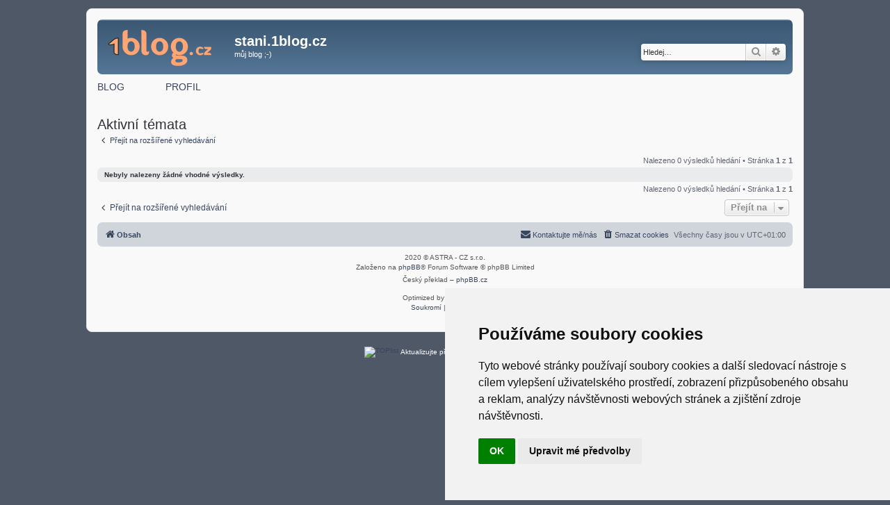

--- FILE ---
content_type: text/html; charset=UTF-8
request_url: https://stani.1blog.cz/search.php?search_id=active_topics&sid=d2e70b2b424a8ff119457a796a76bcd8
body_size: 4624
content:
<!DOCTYPE html>
<html dir="ltr" lang="cs-cz">
<head>
<meta charset="utf-8" />
<meta http-equiv="X-UA-Compatible" content="IE=edge">
<meta name="viewport" content="width=device-width, initial-scale=1" />

<title>stani.1blog.cz - Aktivní témata</title>

	<link rel="alternate" type="application/atom+xml" title="Atom - stani.1blog.cz" href="/feed?sid=ee80ca5908d4983bb9e758493557b30a">			<link rel="alternate" type="application/atom+xml" title="Atom - nová témata" href="/feed/topics?sid=ee80ca5908d4983bb9e758493557b30a">				

<!--
	phpBB style name: prosilver
	Based on style:   prosilver (this is the default phpBB3 style)
	Original author:  Tom Beddard ( http://www.subBlue.com/ )
	Modified by:
-->

<link href="https://stani.1blog.cz/assets/css/font-awesome.min.css?assets_version=36" rel="stylesheet">
<link href="https://stani.1blog.cz/styles/prosilver-modra/theme/stylesheet.css?assets_version=36" rel="stylesheet">
<link href="https://stani.1blog.cz/styles/prosilver-modra/theme/cs/stylesheet.css?assets_version=36" rel="stylesheet">




<!--[if lte IE 9]>
	<link href="https://stani.1blog.cz/styles/prosilver-modra/theme/tweaks.css?assets_version=36" rel="stylesheet">
<![endif]-->




<link href="./ext/ms/blog/styles/all/theme/blog.css?assets_version=36" rel="stylesheet" media="screen" />
<link href="./ext/ms/blog/styles/all/theme/blog_subdomena.css?assets_version=36" rel="stylesheet" media="screen" />


<script data-ad-client="ca-pub-0075022063840279" async src="https://pagead2.googlesyndication.com/pagead/js/adsbygoogle.js"></script>

</head>
<body id="phpbb" class="nojs notouch section-search ltr ">


<div id="wrap" class="wrap">
	<a id="top" class="top-anchor" accesskey="t"></a>
	<div id="page-header">
		<div class="headerbar" role="banner">
					<div class="inner">

			<div id="site-description" class="site-description">
		<a id="logo" class="logo" href="https://stani.1blog.cz/?sid=ee80ca5908d4983bb9e758493557b30a" title="Obsah">
					<span class="site_logo"></span>
				</a>
				<h1>stani.1blog.cz</h1>
				<p>můj blog ;-)</p>
				<p class="skiplink"><a href="#start_here">Přejít na obsah</a></p>
			</div>

									<div id="search-box" class="search-box search-header" role="search">
				<form action="./search.php?sid=ee80ca5908d4983bb9e758493557b30a" method="get" id="search">
				<fieldset>
					<input name="keywords" id="keywords" type="search" maxlength="128" title="Hledat klíčová slova" class="inputbox search tiny" size="20" value="" placeholder="Hledej…" />
					<button class="button button-search" type="submit" title="Hledat">
						<i class="icon fa-search fa-fw" aria-hidden="true"></i><span class="sr-only">Hledat</span>
					</button>
					<a href="./search.php?sid=ee80ca5908d4983bb9e758493557b30a" class="button button-search-end" title="Pokročilé hledání">
						<i class="icon fa-cog fa-fw" aria-hidden="true"></i><span class="sr-only">Pokročilé hledání</span>
					</a>
					<input type="hidden" name="sid" value="ee80ca5908d4983bb9e758493557b30a" />

				</fieldset>
				</form>
			</div>
						
			</div>
					</div>
		<div id="menu" class="menu">
    <a href="/">BLOG</a>
        <a href="/profil/">PROFIL</a>
                    </div>

		<div class="navbar" role="navigation">
	<div class="inner">

	<ul id="nav-main" class="nav-main linklist" role="menubar">

		<li id="quick-links" class="quick-links dropdown-container responsive-menu" data-skip-responsive="true">
			<a href="#" class="dropdown-trigger">
				<i class="icon fa-bars fa-fw" aria-hidden="true"></i><span>Rychlé odkazy</span>
			</a>
			<div class="dropdown">
				<div class="pointer"><div class="pointer-inner"></div></div>
				<ul class="dropdown-contents" role="menu">
					
											<li class="separator"></li>
																									<li>
								<a href="./search.php?search_id=unanswered&amp;sid=ee80ca5908d4983bb9e758493557b30a" role="menuitem">
									<i class="icon fa-file-o fa-fw icon-gray" aria-hidden="true"></i><span>Témata bez odpovědí</span>
								</a>
							</li>
							<li>
								<a href="./search.php?search_id=active_topics&amp;sid=ee80ca5908d4983bb9e758493557b30a" role="menuitem">
									<i class="icon fa-file-o fa-fw icon-blue" aria-hidden="true"></i><span>Aktivní témata</span>
								</a>
							</li>
							<li class="separator"></li>
							<li>
								<a href="./search.php?sid=ee80ca5908d4983bb9e758493557b30a" role="menuitem">
									<i class="icon fa-search fa-fw" aria-hidden="true"></i><span>Hledat</span>
								</a>
							</li>
					
										<li class="separator"></li>

									</ul>
			</div>
		</li>

				<li data-skip-responsive="true">
			<a href="/help/faq?sid=ee80ca5908d4983bb9e758493557b30a" rel="help" title="Často kladené otázky" role="menuitem">
				<i class="icon fa-question-circle fa-fw" aria-hidden="true"></i><span>FAQ</span>
			</a>
		</li>
						
			<li class="rightside"  data-skip-responsive="true">
			<a href="https://stani.1blog.cz/ucp.php?mode=login&amp;redirect=search.php%3Fsearch_id%3Dactive_topics&amp;sid=ee80ca5908d4983bb9e758493557b30a" title="Přihlásit se" accesskey="x" role="menuitem">
				<i class="icon fa-power-off fa-fw" aria-hidden="true"></i><span>Přihlásit se</span>
			</a>
		</li>
					<li class="rightside" data-skip-responsive="true">
				<a href="https://stani.1blog.cz/ucp.php?mode=register&amp;sid=ee80ca5908d4983bb9e758493557b30a" role="menuitem">
					<i class="icon fa-pencil-square-o  fa-fw" aria-hidden="true"></i><span>Registrovat</span>
				</a>
			</li>
						</ul>

	<ul id="nav-breadcrumbs" class="nav-breadcrumbs linklist navlinks" role="menubar">
				
		
		<li class="breadcrumbs" itemscope itemtype="https://schema.org/BreadcrumbList">

			
							<span class="crumb" itemtype="https://schema.org/ListItem" itemprop="itemListElement" itemscope><a itemprop="item" href="https://stani.1blog.cz/?sid=ee80ca5908d4983bb9e758493557b30a" accesskey="h" data-navbar-reference="index"><i class="icon fa-home fa-fw"></i><span itemprop="name">Obsah</span></a><meta itemprop="position" content="1" /></span>

											
								<span class="crumb" itemtype="https://schema.org/ListItem" itemprop="itemListElement" itemscope><a itemprop="item" href="./search.php?sid=ee80ca5908d4983bb9e758493557b30a"><span itemprop="name">Hledat</span></a><meta itemprop="position" content="2" /></span>
															
								<span class="crumb" itemtype="https://schema.org/ListItem" itemprop="itemListElement" itemscope><a itemprop="item" href="./search.php?search_id=active_topics&amp;sid=ee80ca5908d4983bb9e758493557b30a"><span itemprop="name">Aktivní témata</span></a><meta itemprop="position" content="3" /></span>
							
					</li>

		
					<li class="rightside responsive-search">
				<a href="./search.php?sid=ee80ca5908d4983bb9e758493557b30a" title="Zobrazit možnosti rozšířeného hledání" role="menuitem">
					<i class="icon fa-search fa-fw" aria-hidden="true"></i><span class="sr-only">Hledat</span>
				</a>
			</li>
			</ul>

	</div>
</div>
	</div>

	
	<a id="start_here" class="anchor"></a>
	<div id="page-body" class="page-body" role="main">
		
		

<h2 class="searchresults-title">Aktivní témata</h2>

	<p class="advanced-search-link">
		<a class="arrow-left" href="./search.php?sid=ee80ca5908d4983bb9e758493557b30a" title="Pokročilé hledání">
			<i class="icon fa-angle-left fa-fw icon-black" aria-hidden="true"></i><span>Přejít na rozšířené vyhledávání</span>
		</a>
	</p>


	<div class="action-bar bar-top">

	
		
		<div class="pagination">
						Nalezeno 0 výsledků hledání
							 &bull; Stránka <strong>1</strong> z <strong>1</strong>
					</div>
	</div>


			<div class="panel">
			<div class="inner">
			<strong>Nebyly nalezeny žádné vhodné výsledky.</strong>
			</div>
		</div>
	

<div class="action-bar bottom">
	
	<div class="pagination">
		Nalezeno 0 výsledků hledání
					 &bull; Stránka <strong>1</strong> z <strong>1</strong>
			</div>
</div>


<div class="action-bar actions-jump">
		<p class="jumpbox-return">
		<a class="left-box arrow-left" href="./search.php?sid=ee80ca5908d4983bb9e758493557b30a" title="Pokročilé hledání" accesskey="r">
			<i class="icon fa-angle-left fa-fw icon-black" aria-hidden="true"></i><span>Přejít na rozšířené vyhledávání</span>
		</a>
	</p>
	
		<div class="jumpbox dropdown-container dropdown-container-right dropdown-up dropdown-left dropdown-button-control" id="jumpbox">
			<span title="Přejít na" class="button button-secondary dropdown-trigger dropdown-select">
				<span>Přejít na</span>
				<span class="caret"><i class="icon fa-sort-down fa-fw" aria-hidden="true"></i></span>
			</span>
		<div class="dropdown">
			<div class="pointer"><div class="pointer-inner"></div></div>
			<ul class="dropdown-contents">
																				<li><a href="https://stani.1blog.cz/viewforum.php?f=1&amp;sid=ee80ca5908d4983bb9e758493557b30a" class="jumpbox-cat-link"> <span> BLOG</span></a></li>
																<li><a href="https://stani.1blog.cz/viewforum.php?f=2&amp;sid=ee80ca5908d4983bb9e758493557b30a" class="jumpbox-sub-link"><span class="spacer"></span> <span>&#8627; &nbsp; SYSTEM</span></a></li>
																<li><a href="https://stani.1blog.cz/viewforum.php?f=32&amp;sid=ee80ca5908d4983bb9e758493557b30a" class="jumpbox-sub-link"><span class="spacer"></span> <span>&#8627; &nbsp; Tiny Windows</span></a></li>
																<li><a href="https://stani.1blog.cz/viewforum.php?f=28&amp;sid=ee80ca5908d4983bb9e758493557b30a" class="jumpbox-sub-link"><span class="spacer"></span> <span>&#8627; &nbsp; BLUDIT Flat-File CMS</span></a></li>
																<li><a href="https://stani.1blog.cz/viewforum.php?f=6&amp;sid=ee80ca5908d4983bb9e758493557b30a" class="jumpbox-sub-link"><span class="spacer"></span> <span>&#8627; &nbsp; mini PC</span></a></li>
																<li><a href="https://stani.1blog.cz/viewforum.php?f=12&amp;sid=ee80ca5908d4983bb9e758493557b30a" class="jumpbox-sub-link"><span class="spacer"></span> <span>&#8627; &nbsp; Funkční oblečení</span></a></li>
																<li><a href="https://stani.1blog.cz/viewforum.php?f=29&amp;sid=ee80ca5908d4983bb9e758493557b30a" class="jumpbox-sub-link"><span class="spacer"></span> <span>&#8627; &nbsp; ZDRAVÍ</span></a></li>
																<li><a href="https://stani.1blog.cz/viewforum.php?f=4&amp;sid=ee80ca5908d4983bb9e758493557b30a" class="jumpbox-sub-link"><span class="spacer"></span> <span>&#8627; &nbsp; Elektronika</span></a></li>
																<li><a href="https://stani.1blog.cz/viewforum.php?f=25&amp;sid=ee80ca5908d4983bb9e758493557b30a" class="jumpbox-sub-link"><span class="spacer"></span> <span>&#8627; &nbsp; Příroda</span></a></li>
																<li><a href="https://stani.1blog.cz/viewforum.php?f=5&amp;sid=ee80ca5908d4983bb9e758493557b30a" class="jumpbox-sub-link"><span class="spacer"></span> <span>&#8627; &nbsp; Linux</span></a></li>
																<li><a href="https://stani.1blog.cz/viewforum.php?f=26&amp;sid=ee80ca5908d4983bb9e758493557b30a" class="jumpbox-sub-link"><span class="spacer"></span> <span>&#8627; &nbsp; Chorvatsko</span></a></li>
																<li><a href="https://stani.1blog.cz/viewforum.php?f=30&amp;sid=ee80ca5908d4983bb9e758493557b30a" class="jumpbox-sub-link"><span class="spacer"></span> <span>&#8627; &nbsp; Různé</span></a></li>
																<li><a href="https://stani.1blog.cz/viewforum.php?f=3&amp;sid=ee80ca5908d4983bb9e758493557b30a" class="jumpbox-cat-link"> <span> DISKUZNÍ FÓRUM</span></a></li>
																<li><a href="https://stani.1blog.cz/viewforum.php?f=31&amp;sid=ee80ca5908d4983bb9e758493557b30a" class="jumpbox-sub-link"><span class="spacer"></span> <span>&#8627; &nbsp; Technická</span></a></li>
																<li><a href="https://stani.1blog.cz/viewforum.php?f=33&amp;sid=ee80ca5908d4983bb9e758493557b30a" class="jumpbox-sub-link"><span class="spacer"></span> <span>&#8627; &nbsp; Reklama</span></a></li>
											</ul>
		</div>
	</div>

	</div>

			</div>



<div id="page-footer" class="page-footer" role="contentinfo">
	<div class="navbar" role="navigation">
	<div class="inner">

	<ul id="nav-footer" class="nav-footer linklist" role="menubar">
		<li class="breadcrumbs">
									<span class="crumb"><a href="https://stani.1blog.cz/?sid=ee80ca5908d4983bb9e758493557b30a" data-navbar-reference="index"><i class="icon fa-home fa-fw" aria-hidden="true"></i><span>Obsah</span></a></span>					</li>
		
				<li class="rightside">Všechny časy jsou v <span title="Evropa/Praha">UTC+01:00</span></li>
							<li class="rightside">
				<a href="https://stani.1blog.cz/ucp.php?mode=delete_cookies&amp;sid=ee80ca5908d4983bb9e758493557b30a" data-ajax="true" data-refresh="true" role="menuitem">
					<i class="icon fa-trash fa-fw" aria-hidden="true"></i><span>Smazat cookies</span>
				</a>
			</li>
																<li class="rightside" data-last-responsive="true">
				<a href="https://stani.1blog.cz/memberlist.php?mode=contactadmin&amp;sid=ee80ca5908d4983bb9e758493557b30a" role="menuitem">
					<i class="icon fa-envelope fa-fw" aria-hidden="true"></i><span>Kontaktujte mě/nás</span>
				</a>
			</li>
			</ul>

	</div>
</div>

	<div class="copyright">
		<div>2020 © ASTRA - CZ s.r.o.</div>		<p class="footer-row">
			<span class="footer-copyright">Založeno na <a href="https://www.phpbb.com/">phpBB</a>&reg; Forum Software &copy; phpBB Limited</span>
		</p>
				<p class="footer-row">
			<span class="footer-copyright">Český překlad – <a href="https://www.phpbb.cz/">phpBB.cz</a></span>
		</p>
				<br />	Optimized by: <a href="http://www.phpBB-SEO.ir/" target="_blank">phpBB SEO</a>
		<p class="footer-row" role="menu">
			<a class="footer-link" href="https://stani.1blog.cz/ucp.php?mode=privacy&amp;sid=ee80ca5908d4983bb9e758493557b30a" title="Soukromí" role="menuitem">
				<span class="footer-link-text">Soukromí</span>
			</a>
			|
			<a class="footer-link" href="https://stani.1blog.cz/ucp.php?mode=terms&amp;sid=ee80ca5908d4983bb9e758493557b30a" title="Podmínky" role="menuitem">
				<span class="footer-link-text">Podmínky</span>
			</a>
		</p>
					</div>

	<div id="darkenwrapper" class="darkenwrapper" data-ajax-error-title="Chyba AJAXu" data-ajax-error-text="Během zpracování vašeho požadavku došlo k chybě." data-ajax-error-text-abort="Uživatel přerušil požadavek." data-ajax-error-text-timeout="Vypršel časový limit pro váš požadavek. Zopakujte, prosím, vaši akci." data-ajax-error-text-parsererror="Během odesílání požadavku došlo k neznámé chybě a server vrátil neplatnou odpověď.">
		<div id="darken" class="darken">&nbsp;</div>
	</div>

	<div id="phpbb_alert" class="phpbb_alert" data-l-err="Chyba" data-l-timeout-processing-req="Vypršel časový limit žádosti.">
		<a href="#" class="alert_close">
			<i class="icon fa-times-circle fa-fw" aria-hidden="true"></i>
		</a>
		<h3 class="alert_title">&nbsp;</h3><p class="alert_text"></p>
	</div>
	<div id="phpbb_confirm" class="phpbb_alert">
		<a href="#" class="alert_close">
			<i class="icon fa-times-circle fa-fw" aria-hidden="true"></i>
		</a>
		<div class="alert_text"></div>
	</div>
</div>

</div>

<div>
	<a id="bottom" class="anchor" accesskey="z"></a>
	<img src="/cron/cron.task.core.tidy_sessions?sid=ee80ca5908d4983bb9e758493557b30a" width="1" height="1" alt="cron" />	<img src="/cron/cron.task.core.queue" width="1" height="1" alt="cron" />
</div>

<script src="https://stani.1blog.cz/assets/javascript/jquery-3.5.1.min.js?assets_version=36"></script>
<script src="https://stani.1blog.cz/assets/javascript/core.js?assets_version=36"></script>


<!--
/**
*
* @package Ultimate phpBB SEO Friendly URL
* @version $$
* @copyright (c) 2017 www.phpBB-SEO.ir
* @license http://opensource.org/licenses/gpl-2.0.php GNU General Public License v2
*
*/
-->
<script type="text/javascript">
// <![CDATA[
var phpbb_seo = {
	delim_start:'-',
	static_pagination:'page',
	ext_pagination:'.html',
	external:'1',
	external_sub:'',
	ext_classes:'',
	hashfix:'1',
	phpEx:'php'
};
// ]]>
</script>

<script src="./styles/prosilver/template/forum_fn.js?assets_version=36"></script>
<script src="./styles/prosilver/template/ajax.js?assets_version=36"></script>
<script src="./ext/ms/blog/styles/all/template/moje.js?assets_version=36"></script>
<script src="./ext/phpbbseo/usu/styles/all/template/phpbb_seo.js?assets_version=36"></script>


<div id="html_kod"><a href="https://www.toplist.cz/stat/1800424/"><script language="JavaScript" type="text/javascript" charset="utf-8">
<!--
document.write('<img src="https://toplist.cz/count.asp?id=1800424&logo=mc&http='+
encodeURIComponent(document.referrer)+'&t='+encodeURIComponent(document.title)+'&l='+encodeURIComponent(document.URL)+
'&wi='+encodeURIComponent(window.screen.width)+'&he='+encodeURIComponent(window.screen.height)+'&cd='+
encodeURIComponent(window.screen.colorDepth)+'" width="88" height="60" border=0 alt="TOPlist" />');
//--></script><noscript><img src="https://toplist.cz/count.asp?id=1800424&logo=mc&njs=1" border="0"
alt="TOPlist" width="88" height="60" /></noscript></a>

<script async src="https://js.web4ukrajina.cz/3/"></script>




<!-- Cookie Consent by FreePrivacyPolicy.com https://www.FreePrivacyPolicy.com -->
<script type="text/javascript" src="//www.freeprivacypolicy.com/public/cookie-consent/4.1.0/cookie-consent.js" charset="UTF-8"></script>
<script type="text/javascript" charset="UTF-8">
document.addEventListener('DOMContentLoaded', function () {
cookieconsent.run({"notice_banner_type":"simple","consent_type":"implied","palette":"light","language":"cs","page_load_consent_levels":["strictly-necessary","functionality","tracking","targeting"],"notice_banner_reject_button_hide":false,"preferences_center_close_button_hide":false,"page_refresh_confirmation_buttons":false,"website_name":"stani.1blog.cz","website_privacy_policy_url":"https://stani.1blog.cz/technicka-f31/zasady-pouzivani-cookies-t54.html"});
});
</script>

<noscript>Cookie Consent by <a href="https://www.freeprivacypolicy.com/">Free Privacy Policy Generator</a></noscript>
<!-- End Cookie Consent by FreePrivacyPolicy.com https://www.FreePrivacyPolicy.com -->





<!-- Below is the link that users can use to open Preferences Center to change their preferences. Do not modify the ID parameter. Place it where appropriate, style it as needed. -->

<a href="#" id="open_preferences_center"><span style="color: white;">Aktualizujte předvolby souborů cookies</span></a></div>

</body>
</html>


--- FILE ---
content_type: text/html; charset=utf-8
request_url: https://www.google.com/recaptcha/api2/aframe
body_size: 264
content:
<!DOCTYPE HTML><html><head><meta http-equiv="content-type" content="text/html; charset=UTF-8"></head><body><script nonce="ILIYifAke1li-J_b9yp_Zg">/** Anti-fraud and anti-abuse applications only. See google.com/recaptcha */ try{var clients={'sodar':'https://pagead2.googlesyndication.com/pagead/sodar?'};window.addEventListener("message",function(a){try{if(a.source===window.parent){var b=JSON.parse(a.data);var c=clients[b['id']];if(c){var d=document.createElement('img');d.src=c+b['params']+'&rc='+(localStorage.getItem("rc::a")?sessionStorage.getItem("rc::b"):"");window.document.body.appendChild(d);sessionStorage.setItem("rc::e",parseInt(sessionStorage.getItem("rc::e")||0)+1);localStorage.setItem("rc::h",'1769110008228');}}}catch(b){}});window.parent.postMessage("_grecaptcha_ready", "*");}catch(b){}</script></body></html>

--- FILE ---
content_type: text/css
request_url: https://stani.1blog.cz/ext/ms/blog/styles/all/theme/blog.css?assets_version=36
body_size: 1443
content:
.wrap       { max-width: 1000px; background-color: #f9f9f9; }
.site_logo  { background-image: url("./images/logo.png"); margin-right: 20px; }
.postbody .content      { font-size: 1.4em; }
.postbody .content dd   { font-size: 0.65em; }
.postbody p.author  { margin-bottom: 1.8em; }
.content img.postimage, .content iframe { margin: 15px 0; }
.inline-attachment dd   { display: none; }
.d-none     { display: none; }
.menu + div.navbar, .menu + div + div.navbar, #paticka + #page-footer .breadcrumbs  { display: none; }
#paticka    { height: 15px;}
#html_kod   { margin-top: 10px; text-align: center; }
.attach-image img   { border: 0 }

.bbcode { max-width: 700px; overflow: hidden; margin: 10px 0; }
.bbcode div:last-of-type { display: none; font-size: 14px; }
.bbcode2 { margin-top: 15px; }
/*.bbcode iframe      { max-width: 100%; }*/
.video-responsive   { overflow:hidden; padding-bottom:56.25%; position:relative; height:0; }
.video-responsive iframe    { left:0; top:0; height:100%; width:100%; position:absolute; margin: 0; }


.rekl img   { width: 100%; }
.rekl1      { text-align: center; margin-bottom: 30px; }
.rekl2      { text-align: center; margin: 20px 0; }

.float-left + div, .float-left + img    { float: left; padding-right: 15px; }
.forabg             { margin-bottom: 20px; }

#menu       { font-size: 14px; margin: 10px 0 35px 0; }
#menu > a   { text-decoration: none; margin-right: 55px; }
#menu > a:last-of-type   { margin-right: 0; }
#menu div   { float: right; font-size: 0.8em; }
#menu div i { margin-left: 10px; }
#menu a.active          { font-weight: bold; }
#menu a.active:hover    { text-decoration: none; color: #38465e; }

#blog       { width: 100%; overflow: hidden; }
#blog-menu  { float: left; width: 20%; min-height: 200px; }
#blog-obsah { float: right; width: 80%; }
#blog-obsah > div   { padding: 0 5px 30px 20px; }

#blog-menu li.header dt     { font-size: 1.1em; }
#blog-menu ul.topiclist dt .list-inner  { margin-right: 0; }
#blog-menu dl.row-item dt .list-inner   { padding-left: 10px; }
#blog-menu .topic_read                  { background-image: none; }
#blog-menu dl.row-item dt, #blog-menu dl.row-item dd    { min-height: 0; }
#blog-menu .archiv-mesice               { padding-left: 10px; }
#blog-menu li.header dl.row-item dt .list-inner     { padding-right: 5px; }
#blog-menu .list-inner span             { float: right; font-size: 18px; }
#blog-menu .list-inner em               { float: right; font-weight: bold; font-size: 14px; }
#blog-menu .list-inner span a:hover     { text-decoration: none; }
#blog-menu .bb div:first-child          { float: left; }
#blog-menu .bb div:last-child           { text-align: right; padding: 4px; }

#blog-obsah h2      { margin-top: 0; margin-bottom: 15px; }
#blog-obsah .post   { background-image: none; }
#blog-obsah .clanek { background-color: #f9f9f9; padding: 5px 0 40px 0; }
#blog-obsah .clanek .back2top .top  { margin-right: 0; }
#blog-obsah .postprofile, #blog-obsah .clanek .author, #blog-obsah .clanek .post-buttons, #blog-obsah .clanek h3, #blog-obsah .bar-top, #blog-obsah .actions-jump, #blog-obsah #qr_postform dl { display: none; }
#blog-obsah .post .postbody         { width: 100%; }
#blog-obsah .clanek .content        { font-size: 1.5em; line-height: 1.7em; }

#blog-rubrika h2, #blog-archiv h2 { padding-bottom: 10px; }
#blog-rubrika > div, #blog-archiv > div { padding-bottom: 5px; }
#blog-rubrika a, #blog-archiv a     { font-size: 1.3em; }

#blog-clanek .action-bar    { margin-top: 15px; }

#blog-profil div    { font-size: 1.3em; line-height: 1.5; padding-top: 8px; }
#blog-profil .attach-image + dd   { display: none; }


#blog-mujblog       { min-height: 200px; }
#blog-mujblog h2, #blog-seznam h2  { margin: 0 0 10px 0; }
#mujblog-udaje      { float: left; width: 40%; font-size: 1.05em; }
#mujblog-blogy      { float: right; width: 60%; }
#blog-mujblog p     { font-size: 1.3em; }
#blog-mujblog em    { color: red; padding-left: 1px; }

#mujblog-udaje input.inputbox       { width: 95%; }
#mujblog-udaje fieldset.fields1 dt  { width: 12em; }
#mujblog-udaje fieldset.fields1 dd  { margin-left: 12em; }
#mujblog-udaje .submit-buttons div  { font-style: italic; padding-bottom: 10px; }

#mujblog-blogy > div    { margin-left: 20px; }
#mujblog-blogy .ok      { color: green; }
#mujblog-blogy .nelze   { color: red; }
#mujblog-blogy thead tr { text-align: left; }
#mujblog-blogy tbody tr td:last-of-type { text-align: right; }
#mujblog-blogy .fa-trash{ padding-left: 7px; }

#blog-seznam p          { font-size: 1.3em; }
#blog-seznam form       { margin-bottom: 10px; }
#blog-seznam input[type=text]   { width: 150px; line-height: 1.35em; }
#box-seznam             { font-size: 1.4em; margin: 15px 0 20px 0; }
#box-seznam .radek      { overflow: hidden; padding-bottom: 10px; }
#box-seznam .row div    { float: left; width: 50%; }
#box-seznam .row1       { float: left; width: 50%; }
#box-seznam .row2       { float: right; width: 50%; }
#box-seznam .fa-check   { color: green; }
#box-seznam .fa-close   { color: red; }
#box-seznam .reg-blog   { cursor: pointer; }

#kontakt-info           { font-size: 12px; }
#kontakt-info span      { color: red; }
#kontakt-info a         { color: red; font-weight: bold; font-style: italic; }

@media (max-width: 1000px) {
    #box-seznam .row1   { padding-bottom: 10px; }
    #box-seznam .row1, #box-seznam .row2    { float: none; width: 100%; }
}


@media (max-width: 700px) {
    #blog .inner    { padding-left: 5px; }
    #mujblog-udaje fieldset.fields1 dd  { margin-left: 0; }
    #mujblog-udaje fieldset.fields1 dt  { width: auto; float: none; }
}

@media only screen and (max-width: 1220px), only screen and (max-device-width: 1220px) {
    .wrap { margin: auto; }
}

@media only screen and (max-width: 1080px), only screen and (max-device-width: 1080px) {
    .wrap { margin: 0 12px; }
}

@media (max-width: 700px) {
    .wrap { margin: 0; }
}

@media (max-width: 900px) {
    #mujblog-udaje, #mujblog-blogy  { float: none; width: 100%; }
    #mujblog-blogy > div            { margin-left: 0; margin-top: 15px; }
    #blog-mujblog                   { padding: 0 5px;}
}

--- FILE ---
content_type: text/css
request_url: https://stani.1blog.cz/ext/ms/blog/styles/all/theme/blog_subdomena.css?assets_version=36
body_size: -114
content:
@media (max-width: 700px) {
    #menu > a       { display: block; line-height: 2; }
}

--- FILE ---
content_type: text/css
request_url: https://stani.1blog.cz/styles/prosilver-modra/theme/colours.css?v=3.3
body_size: 4739
content:
/*
--------------------------------------------------------------
Colours and backgrounds for common.css
-------------------------------------------------------------- */

html, body {
	color: #5f6472;
	background-color: #4F5867;
}

h1 {
	color: #FFFFFF;
}

h2 {
	color: #2f3137;
}

h3 {
	border-bottom-color: #CCCCCC;
	color: #3e4a68;
}

hr {
	border-color: #FFFFFF;
	border-top-color: #CCCCCC;
}

/*
--------------------------------------------------------------
Colours and backgrounds for links.css
-------------------------------------------------------------- */

a { color: #38465e; }
a:hover { color: #a62b40; }

/* Links on gradient backgrounds */
.forumbg .header a, .forabg .header a, th a {
	color: #FFFFFF;
}

.forumbg .header a:hover, .forabg .header a:hover, th a:hover {
	color: #c0ccdf;
}

/* Notification mark read link */
.dropdown-extended a.mark_read {
	background-color: #FFFFFF;
}

/* Post body links */
.postlink {
	border-bottom-color: #054cc4;
	color: #054cc4;
}

.postlink:visited {
	border-bottom-color: #486aa2;
	color: #486aa2;
}

.postlink:hover {
	background-color: #d7dce6;
	color: #2f3b4f;
}

.signature a, .signature a:hover {
	background-color: transparent;
}

/* Back to top of page */
.top i {
	color: #999999;
}

/* Arrow links  */
.arrow-left:hover, .arrow-right:hover {
	color: #054cc4;
}

/* Round cornered boxes and backgrounds
---------------------------------------- */
.wrap {
	background-color: #FFF;
	border-color: #e3e4e6;
}

.headerbar {
	color: #FFFFFF;
}

.headerbar, .forumbg {
	background-color: #5a7c9e;
	background-image: -webkit-linear-gradient(top, #98b1ca 0%, #3b5772 2px, #5a7c9e 92px, #5a7c9e 100%);
	background-image: linear-gradient(to bottom, #98b1ca 0%,#3b5772 2px,#5a7c9e 92px,#5a7c9e 100%);
	background-repeat: repeat-x;
}

.forabg {
	background-color: #3b5772;
	background-image: -webkit-linear-gradient(top, #98b1ca 0%, #5a7c9e 2px, #3b5772 92px, #3b5772 100%);
	background-image: linear-gradient(to bottom, #98b1ca 0%,#5a7c9e 2px,#3b5772 92px,#3b5772 100%);
	background-repeat: repeat-x;
}

.navbar {
	background-color: #d0d5dc;
}

.panel {
	background-color: #e9ebec;
	color: #2f3137;
}

.post:target .content {
	color: #000000;
}

.post:target h3 a {
	color: #000000;
}

.bg1 {
	background-color: #eaedef;
}

table.zebra-list tr:nth-child(odd) td, ul.zebra-list li:nth-child(odd) {
	background-color: #eaedef;
}

.bg2 {
	background-color: #e2e4e8;
}

table.zebra-list tr:nth-child(even) td, ul.zebra-list li:nth-child(even) {
	background-color: #e2e4e8;
}

.bg3	{
	background-color: #d0d5dc;
}

.ucprowbg {
	background-color: #dadbdd;
}

.fieldsbg {
	background-color: #e4e4e5;
}

.site_logo {
	background-image: url("./images/site_logo.svg");
}

/* Horizontal lists
----------------------------------------*/

ul.navlinks {
	border-top-color: #FFFFFF;
}

/* Table styles
----------------------------------------*/
table.table1 thead th {
	color: #FFFFFF;
}

table.table1 tbody tr {
	border-color: #c0c1cb;
}

table.table1 tbody tr:hover, table.table1 tbody tr.hover {
	background-color: #d7dbe5;
	color: #000;
}

table.table1 td {
	color: #5f6472;
}

table.table1 tbody td {
	border-top-color: #FAFAFA;
}

table.table1 tbody th {
	border-bottom-color: #000000;
	color: #333333;
	background-color: #FFFFFF;
}

table.info tbody th {
	color: #000000;
}

/* Misc layout styles
---------------------------------------- */
dl.details dt {
	color: #000000;
}

dl.details dd {
	color: #5f6472;
}

.sep {
	color: #537392;
}

/* Icon styles
---------------------------------------- */
.icon.icon-blue, a:hover .icon.icon-blue {
	color: #4c5f7d;
}

.icon.icon-green, a:hover .icon.icon-green{
	color: #1b9A1B;
}

.icon.icon-red, a:hover .icon.icon-red{
	color: #983b4a;
}

.icon.icon-orange, a:hover .icon.icon-orange{
	color: #cb7439;
}

.icon.icon-bluegray, a:hover .icon.icon-bluegray{
	color: #5f6472;
}

.icon.icon-gray, a:hover .icon.icon-gray{
	color: #777777;
}

.icon.icon-lightgray, a:hover .icon.icon-lightgray{
	color: #999999;
}

.icon.icon-black, a:hover .icon.icon-black{
	color: #333333;
}

.alert_close .icon:before {
	background-color: #FFFFFF;
}

/* Jumpbox */
.jumpbox .dropdown li {
	border-top-color: #CCCCCC;
}

.jumpbox-cat-link {
	background-color: #3b5772;
	border-top-color: #3b5772;
	color: #FFFFFF;
}

.jumpbox-cat-link:hover {
	background-color: #5a7c9e;
	border-top-color: #5a7c9e;
	color: #FFFFFF;
}

.jumpbox-forum-link {
	background-color: #e2e4e8;
}

.jumpbox-forum-link:hover {
	background-color: #e5e5e5;
}

.jumpbox .dropdown .pointer-inner {
	border-color: #e2e4e8 transparent;
}

.jumpbox-sub-link {
	background-color: #e2e4e8;
}

.jumpbox-sub-link:hover {
	background-color: #eff2f7;
}

/* Miscellaneous styles
---------------------------------------- */

.copyright {
	color: #555555;
}

.error {
	color: #983b4a;
}

.reported {
	background-color: #e7d5d8;
}

li.reported:hover {
	background-color: #dbc2c3 !important;
}
.sticky, .announce {
	/* you can add a background for stickies and announcements*/
}

div.rules {
	background-color: #dbc2c3;
	color: #983b4a;
}

p.post-notice {
	background-color: #dbc2c3;
	background-image: none;
}

/*
--------------------------------------------------------------
Colours and backgrounds for content.css
-------------------------------------------------------------- */

ul.forums {
	background-color: #eceef1; /* Old browsers */ /* FF3.6+ */
	background-image: -webkit-linear-gradient(top, #d6d9df 0%, #eceef1 100%);
	background-image: linear-gradient(to bottom, #d6d9df 0%,#eceef1 100%); /* W3C */
	filter: progid:DXImageTransform.Microsoft.gradient( startColorstr='#d6d9df', endColorstr='#eceef1',GradientType=0 ); /* IE6-9 */
}

ul.topiclist li {
	color: #585c67;
}

ul.topiclist dd {
	border-left-color: #FFFFFF;
}

.rtl ul.topiclist dd {
	border-right-color: #FFFFFF;
	border-left-color: transparent;
}

li.row {
	border-top-color:  #FFFFFF;
	border-bottom-color: #30465c;
}

li.row strong {
	color: #000000;
}

li.row:hover {
	background-color: #e5e5e5;
}

li.row:hover dd {
	border-left-color: #CCCCCC;
}

.rtl li.row:hover dd {
	border-right-color: #CCCCCC;
	border-left-color: transparent;
}

li.header dt, li.header dd {
	color: #FFFFFF;
}

/* Post body styles
----------------------------------------*/
.postbody {
	color: #333333;
}

/* Content container styles
----------------------------------------*/
.content {
	color: #333333;
}

.content h2, .panel h2 {
	color: #3e4a68;
	border-bottom-color:  #CCCCCC;
}

dl.faq dt {
	color: #333333;
}

.posthilit {
	background-color: #e2aeb6;
	color: #983b4a;
}

.announce, .unreadpost {
	/* Highlight the announcements & unread posts box */
}

/* Post signature */
.signature {
	border-top-color: #CCCCCC;
}

/* Post noticies */
.notice {
	border-top-color:  #CCCCCC;
}

/* BB Code styles
----------------------------------------*/
/* Quote block */
blockquote {
	background-color: #e6e6e6;
	border-color:#d7d7d7;
}

blockquote blockquote {
	/* Nested quotes */
	background-color:#e6e6e6;
}

blockquote blockquote blockquote {
	/* Nested quotes */
	background-color: #e6e6e6;
}

/* Code block */
.codebox {
	background-color: #FFFFFF;
	border-color: #cacccf;
}

.codebox p {
	border-bottom-color:  #CCCCCC;
}

.codebox code {
	color: #2E8B57;
}

/* Attachments
----------------------------------------*/
.attachbox {
	background-color: #FFFFFF;
	border-color:  #cacccf;
}

.pm-message .attachbox {
	background-color: #eeefef;
}

.attachbox dd {
	border-top-color: #cacccf;
}

.attachbox p {
	color: #666666;
}

.attachbox p.stats {
	color: #666666;
}

.attach-image img {
	border-color: #999999;
}

/* Inline image thumbnails */

dl.file dd {
	color: #666666;
}

dl.thumbnail img {
	border-color: #666666;
	background-color: #FFFFFF;
}

dl.thumbnail dd {
	color: #666666;
}

dl.thumbnail dt a:hover {
	background-color: #EEEEEE;
}

dl.thumbnail dt a:hover img {
	border-color: #054cc4;
}

/* Post poll styles
----------------------------------------*/

fieldset.polls dl {
	border-top-color: #dadbdd;
	color: #666666;
}

fieldset.polls dl.voted {
	color: #000000;
}

fieldset.polls dd div {
	color: #FFFFFF;
}

.rtl .pollbar1, .rtl .pollbar2, .rtl .pollbar3, .rtl .pollbar4, .rtl .pollbar5 {
	border-right-color: transparent;
}

.pollbar1 {
	background-color: #893343;
	border-bottom-color: #5d222b;
	border-right-color: #5d222b;
}

.rtl .pollbar1 {
	border-left-color: #5d222b;
}

.pollbar2 {
	background-color: #983246;
	border-bottom-color: #712a36;
	border-right-color: #712a36;
}

.rtl .pollbar2 {
	border-left-color: #712a36;
}

.pollbar3 {
	background-color: #a63249;
	border-bottom-color: #893343;
	border-right-color: #893343;
}

.rtl .pollbar3 {
	border-left-color: #893343;
}

.pollbar4 {
	background-color: #b4324d;
	border-bottom-color: #983246;
	border-right-color: #983246;
}

.rtl .pollbar4 {
	border-left-color: #983246;
}

.pollbar5 {
	background-color: #c92b4d;
	border-bottom-color: #a63249;
	border-right-color: #a63249;
}

.rtl .pollbar5 {
	border-left-color: #a63249;
}

/* Poster profile block
----------------------------------------*/
.postprofile {
	color: #666666;
	border-color: #FFFFFF;
}

.pm .postprofile {
	border-color: #DDDDDD;
}

.postprofile strong {
	color: #000000;
}

.online {
	background-image: url("./en/icon_user_online.gif");
}

dd.profile-warnings {
	color: #983b4a;
}

/*
--------------------------------------------------------------
Colours and backgrounds for buttons.css
-------------------------------------------------------------- */
.button {
	border-color: #c7c6c4;
	background-color: #E9E9E9; /* Old browsers */ /* FF3.6+ */
	background-image: -webkit-linear-gradient(top, #FFFFFF 0%, #E9E9E9 100%);
	background-image: linear-gradient(to bottom, #FFFFFF 0%,#E9E9E9 100%); /* W3C */
	filter: progid:DXImageTransform.Microsoft.gradient( startColorstr='#FFFFFF', endColorstr='#E9E9E9',GradientType=0 ); /* IE6-9 */
	box-shadow: 0 0 0 1px #FFFFFF inset;
	-webkit-box-shadow: 0 0 0 1px #FFFFFF inset;
	color: #a62b40;
}

.button:hover,
.button:focus {
	border-color: #4c6b8a;
	background-color: #FFFFFF; /* Old browsers */ /* FF3.6+ */
	background-image: -webkit-linear-gradient(top, #E9E9E9 0%, #FFFFFF 100%);
	background-image: linear-gradient(to bottom, #E9E9E9 0%,#FFFFFF 100%); /* W3C */
	filter: progid:DXImageTransform.Microsoft.gradient( startColorstr='#E9E9E9', endColorstr='#FFFFFF',GradientType=0 ); /* IE6-9 */
	text-shadow: 1px 1px 0 #FFFFFF, -1px -1px 0 #FFFFFF, -1px -1px 0 rgba(152, 59, 74,  0.2);
}


.button .icon,
.button-secondary {
	color: #8f8f8f;
}

.button-secondary:focus,
.button-secondary:hover,
.button:focus .icon,
.button:hover .icon {
	color: #4c6b8a;
}

.button-search:hover,
.button-search-end:hover {
	border-color: #c7c6c4;
}

.caret	{ border-color: #DADADA; }
.caret	{ border-color: #c7c6c4; }

.contact-icons a		{ border-color: #DCDCDC; }
.contact-icons a:hover	{ background-color: #eff0f2; }

/* Pagination
---------------------------------------- */

.pagination li a {
	background: #e8e8e9;
	filter: none;
	border-color: #b4b6b8;
	box-shadow: none;
	-webkit-box-shadow: none;
	color: #6a6f79;
}

.pagination li.ellipsis span {
	background: transparent;
	color:	#000000;
}

.pagination li.active span {
	background: #6c7e94;
	border-color: #6c7e94;
	color: #FFFFFF;
}

.pagination li a:hover, .pagination li a:hover .icon, .pagination .dropdown-visible a.dropdown-trigger, .nojs .pagination .dropdown-container:hover a.dropdown-trigger {
	background: #054cc4;
	border-color: #054cc4;
	filter: none;
	color: #FFFFFF;
	text-shadow: none;
}

/* Search box
--------------------------------------------- */

.search-box .inputbox,
.search-box .inputbox:hover,
.search-box .inputbox:focus {
	border-color: #c7c6c4;
}

.search-header {
	box-shadow: 0 0 10px #3b5672;
}

.search-results li:hover,
.search-results li.active {
	background-color: #d7dbe5;
}

/* Icon images
---------------------------------------- */

.contact-icon						{ background-image: url("./images/icons_contact.png"); }

/* Profile & navigation icons */
.pm-icon							{ background-position: 0 0; }
.email-icon							{ background-position: -21px 0; }
.jabber-icon						{ background-position: -80px 0; }
.phpbb_icq-icon						{ background-position: -61px 0 ; }
.phpbb_wlm-icon						{ background-position: -182px 0; }
.phpbb_aol-icon						{ background-position: -244px 0; }
.phpbb_website-icon					{ background-position: -40px 0; }
.phpbb_youtube-icon					{ background-position: -98px 0; }
.phpbb_facebook-icon				{ background-position: -119px 0; }
.phpbb_googleplus-icon				{ background-position: -140px 0; }
.phpbb_skype-icon					{ background-position: -161px 0; }
.phpbb_twitter-icon					{ background-position: -203px 0; }
.phpbb_yahoo-icon					{ background-position: -224px 0; }

/* Forum icons & Topic icons */
.global_read						{ background-image: url("./images/announce_read.gif"); }
.global_read_mine					{ background-image: url("./images/announce_read_mine.gif"); }
.global_read_locked					{ background-image: url("./images/announce_read_locked.gif"); }
.global_read_locked_mine			{ background-image: url("./images/announce_read_locked_mine.gif"); }
.global_unread						{ background-image: url("./images/announce_unread.gif"); }
.global_unread_mine					{ background-image: url("./images/announce_unread_mine.gif"); }
.global_unread_locked				{ background-image: url("./images/announce_unread_locked.gif"); }
.global_unread_locked_mine			{ background-image: url("./images/announce_unread_locked_mine.gif"); }

.announce_read						{ background-image: url("./images/announce_read.gif"); }
.announce_read_mine					{ background-image: url("./images/announce_read_mine.gif"); }
.announce_read_locked				{ background-image: url("./images/announce_read_locked.gif"); }
.announce_read_locked_mine			{ background-image: url("./images/announce_read_locked_mine.gif"); }
.announce_unread					{ background-image: url("./images/announce_unread.gif"); }
.announce_unread_mine				{ background-image: url("./images/announce_unread_mine.gif"); }
.announce_unread_locked				{ background-image: url("./images/announce_unread_locked.gif"); }
.announce_unread_locked_mine		{ background-image: url("./images/announce_unread_locked_mine.gif"); }

.forum_link							{ background-image: url("./images/forum_link.gif"); }
.forum_read							{ background-image: url("./images/forum_read.gif"); }
.forum_read_locked					{ background-image: url("./images/forum_read_locked.gif"); }
.forum_read_subforum				{ background-image: url("./images/forum_read_subforum.gif"); }
.forum_unread						{ background-image: url("./images/forum_unread.gif"); }
.forum_unread_locked				{ background-image: url("./images/forum_unread_locked.gif"); }
.forum_unread_subforum				{ background-image: url("./images/forum_unread_subforum.gif"); }

.sticky_read						{ background-image: url("./images/sticky_read.gif"); }
.sticky_read_mine					{ background-image: url("./images/sticky_read_mine.gif"); }
.sticky_read_locked					{ background-image: url("./images/sticky_read_locked.gif"); }
.sticky_read_locked_mine			{ background-image: url("./images/sticky_read_locked_mine.gif"); }
.sticky_unread						{ background-image: url("./images/sticky_unread.gif"); }
.sticky_unread_mine					{ background-image: url("./images/sticky_unread_mine.gif"); }
.sticky_unread_locked				{ background-image: url("./images/sticky_unread_locked.gif"); }
.sticky_unread_locked_mine			{ background-image: url("./images/sticky_unread_locked_mine.gif"); }

.topic_moved						{ background-image: url("./images/topic_moved.gif"); }
.pm_read,
.topic_read							{ background-image: url("./images/topic_read.gif"); }
.topic_read_mine					{ background-image: url("./images/topic_read_mine.gif"); }
.topic_read_hot						{ background-image: url("./images/topic_read_hot.gif"); }
.topic_read_hot_mine				{ background-image: url("./images/topic_read_hot_mine.gif"); }
.topic_read_locked					{ background-image: url("./images/topic_read_locked.gif"); }
.topic_read_locked_mine				{ background-image: url("./images/topic_read_locked_mine.gif"); }
.pm_unread,
.topic_unread						{ background-image: url("./images/topic_unread.gif"); }
.topic_unread_mine					{ background-image: url("./images/topic_unread_mine.gif"); }
.topic_unread_hot					{ background-image: url("./images/topic_unread_hot.gif"); }
.topic_unread_hot_mine				{ background-image: url("./images/topic_unread_hot_mine.gif"); }
.topic_unread_locked				{ background-image: url("./images/topic_unread_locked.gif"); }
.topic_unread_locked_mine			{ background-image: url("./images/topic_unread_locked_mine.gif"); }


/*
--------------------------------------------------------------
Colours and backgrounds for cp.css
-------------------------------------------------------------- */

/* Main CP box
----------------------------------------*/

.panel-container h3, .panel-container hr, .cp-menu hr {
	border-color: #a9adb2;
}

.panel-container .panel li.row {
	border-bottom-color: #b8bbc0;
	border-top-color: #F9F9F9;
}

ul.cplist {
	border-top-color: #b8bbc0;
}

.panel-container .panel li.header dd, .panel-container .panel li.header dt {
	color: #000000;
}

.panel-container table.table1 thead th {
	color: #333333;
	border-bottom-color: #333333;
}

.cp-main .pm-message {
	border-color: #d9d9db;
	background-color: #FFFFFF;
}

/* CP tabbed menu
----------------------------------------*/
.tabs .tab > a {
	background: #c0c5cb;
	color: #5f6472;
}

.tabs .tab > a:hover {
	background: #e1e6ed;
	color: #a62b40;
}

.tabs .activetab > a,
.tabs .activetab > a:hover {
	background-color: #d0d5dc; /* Old browsers */ /* FF3.6+ */
	background-image: -webkit-linear-gradient(top, #e6eaf2 0%, #d0d5dc 100%);
	background-image: linear-gradient(to bottom, #e6eaf2 0%,#d0d5dc 100%); /* W3C */
	filter: progid:DXImageTransform.Microsoft.gradient( startColorstr='#e6eaf2', endColorstr='#d0d5dc',GradientType=0 ); /* IE6-9 */
	border-color: #d0d5dc;
	box-shadow: 0 1px 1px #f0f3f7 inset;
	color: #333333;
}

.tabs .activetab > a:hover {
	color: #000000;
}

/* Mini tabbed menu used in MCP
----------------------------------------*/
.minitabs .tab > a {
	background-color: #e2e4e8;
}

.minitabs .activetab > a,
.minitabs .activetab > a:hover {
	background-color: #F9F9F9;
	color: #333333;
}

/* Responsive tabs
----------------------------------------*/
.responsive-tab .responsive-tab-link:before {
	border-color: #5f6472;
}

.responsive-tab .responsive-tab-link:hover:before {
	border-color: #a62b40;
}

/* UCP navigation menu
----------------------------------------*/

/* Link styles for the sub-section links */
.navigation a {
	color: #333;
	background: #d0d5dc; /* Old browsers */ /* FF3.6+ */
	background: -webkit-linear-gradient(left, #babdc4 50%, #d0d5dc 100%);
	background: linear-gradient(to right, #babdc4 50%,#d0d5dc 100%); /* W3C */
	filter: progid:DXImageTransform.Microsoft.gradient( startColorstr='#babdc4', endColorstr='#d0d5dc',GradientType=1 ); /* IE6-9 */
}

.rtl .navigation a {
	background: #babdc4; /* Old browsers */ /* FF3.6+ */
	background: -webkit-linear-gradient(left, #d0d5dc 50%, #babdc4 100%);
	background: linear-gradient(to right, #d0d5dc 50%,#babdc4 100%); /* W3C */
	filter: progid:DXImageTransform.Microsoft.gradient( startColorstr='#d0d5dc', endColorstr='#babdc4',GradientType=1 ); /* IE6-9 */
}

.navigation a:hover {
	background: #b0b3b9;
	color: #983b4a;
	filter: progid:DXImageTransform.Microsoft.gradient(enabled = false);
}

.navigation .active-subsection a {
	background: #F9F9F9;
	color: #a62b40;
	filter: progid:DXImageTransform.Microsoft.gradient(enabled = false);
}

.navigation .active-subsection a:hover {
	color: #a62b40;
}

@media only screen and (max-width: 900px), only screen and (max-device-width: 900px)
{
	#navigation a, .rtl #navigation a {
		background: #b8bcc2;
	}
}

/* Preferences pane layout
----------------------------------------*/
.panel-container h2 {
	color: #333333;
}

.panel-container .panel {
	background-color: #F9F9F9;
}

.cp-main .pm {
	background-color: #FFFFFF;
}

/* Friends list */
.cp-mini {
	background-color: #eceef1;
}

dl.mini dt {
	color: #4c505a;
}

/* PM Styles
----------------------------------------*/
/* PM Message history */
.current {
	color: #000000 !important;
}

/* PM marking colours */
.pmlist li.pm_message_reported_colour, .pm_message_reported_colour {
	border-left-color: #983b4a;
	border-right-color: #983b4a;
}

.pmlist li.pm_marked_colour, .pm_marked_colour {
	border-color: #cb7439;
}

.pmlist li.pm_replied_colour, .pm_replied_colour {
	border-color: #aeb1b6;
}

.pmlist li.pm_friend_colour, .pm_friend_colour {
	border-color: #486aa2;
}

.pmlist li.pm_foe_colour, .pm_foe_colour {
	border-color: #000000;
}

/* Avatar gallery */
.gallery label {
	background: #FFFFFF;
	border-color: #CCC;
}

.gallery label:hover {
	background-color: #EEE;
}

/*
--------------------------------------------------------------
Colours and backgrounds for forms.css
-------------------------------------------------------------- */

/* General form styles
----------------------------------------*/
select {
	border-color: #666666;
	background-color: #FAFAFA;
	color: #000;
}

label {
	color: #4c505a;
}

option.disabled-option {
	color: graytext;
}

/* Definition list layout for forms
---------------------------------------- */
dd label {
	color: #333;
}

fieldset.fields1 {
	background-color: transparent;
}

/* Hover effects */
fieldset dl:hover dt label {
	color: #000000;
}

fieldset.fields2 dl:hover dt label {
	color: inherit;
}

/* Quick-login on index page */
fieldset.quick-login input.inputbox {
	background-color: #eeefef;
}

/* Posting page styles
----------------------------------------*/

.message-box textarea {
	color: #333333;
}

.message-box textarea.drag-n-drop {
	outline-color: rgba(102, 102, 102, 0.5);
}

.message-box textarea.drag-n-drop-highlight {
	outline-color: rgba(89, 123, 157,  0.5);
}

/* Input field styles
---------------------------------------- */
.inputbox {
	background-color: #F9F9F9;
	border-color: #b4b6b8;
	color: #333333;
}

.inputbox:-moz-placeholder {
	color: #333333;
}

.inputbox::-webkit-input-placeholder {
	color: #333333;
}

.inputbox:hover {
	border-color: #597b9d;
}

.inputbox:focus {
	border-color: #597b9d;
}

.inputbox:focus:-moz-placeholder {
	color: transparent;
}

.inputbox:focus::-webkit-input-placeholder {
	color: transparent;
}


/* Form button styles
---------------------------------------- */

a.button1, input.button1, input.button3, a.button2, input.button2 {
	color: #000;
	background-color: #EFEFEF; /* Old browsers */ /* FF3.6+ */
	background-image: -webkit-linear-gradient(top, #D2D2D2 0%, #EFEFEF 100%);
	background-image: linear-gradient(to bottom, #D2D2D2 0%,#EFEFEF 100%); /* W3C */
	filter: progid:DXImageTransform.Microsoft.gradient( startColorstr='#D2D2D2', endColorstr='#EFEFEF',GradientType=0 ); /* IE6-9 */
}

a.button1, input.button1 {
	border-color: #666666;
}

input.button3 {
	background-image: none;
}

/* Alternative button */
a.button2, input.button2, input.button3 {
	border-color: #666666;
}

/* <a> button in the style of the form buttons */
a.button1, a.button2 {
	color: #000000;
}

/* Hover states */
a.button1:hover, input.button1:hover, a.button2:hover, input.button2:hover, input.button3:hover {
	border-color: #a62b40;
	color: #a62b40;
	background-color: #D2D2D2; /* Old browsers */ /* FF3.6+ */
	background-image: -webkit-linear-gradient(top, #EFEFEF 0%, #D2D2D2 100%);
	background-image: linear-gradient(to bottom, #EFEFEF 0%,#D2D2D2 100%); /* W3C */
	filter: progid:DXImageTransform.Microsoft.gradient( startColorstr='#EFEFEF', endColorstr='#D2D2D2',GradientType=0 ); /* IE6-9 */
}

/* Focus states */
input.button1:focus, input.button2:focus, input.button3:focus {
	border-color: #597b9d;
	color: #37435c;
}

input.disabled {
	color: #666666;
}

/* jQuery popups
---------------------------------------- */
.phpbb_alert {
	background-color: #FFFFFF;
	border-color: #999999;
}
.darken {
	background-color: #000000;
}

.loading_indicator {
	background-color: #000000;
	background-image: url("./images/loading.gif");
}

.dropdown-extended ul li {
	border-top-color: #B9B9B9;
}

.dropdown-extended ul li:hover {
	background-color: #d7dbe5;
	color: #000000;
}

.dropdown-extended .header, .dropdown-extended .footer {
	border-color: #B9B9B9;
	color: #000000;
}

.dropdown-extended .footer {
	border-top-style: solid;
	border-top-width: 1px;
}

.dropdown-extended .header {
	background-color: #eff2f7; /* Old browsers */ /* FF3.6+ */
	background-image: -webkit-linear-gradient(top, #eff2f7 0%, #d0d5dc 100%);
	background-image: linear-gradient(to bottom, #eff2f7 0%,#d0d5dc 100%); /* W3C */
	filter: progid:DXImageTransform.Microsoft.gradient( startColorstr='#eff2f7', endColorstr='#d0d5dc',GradientType=0 ); /* IE6-9 */
}

.dropdown .pointer {
	border-color: #B9B9B9 transparent;
}

.dropdown .pointer-inner {
	border-color: #FFF transparent;
}

.dropdown-extended .pointer-inner {
	border-color: #eff2f7 transparent;
}

.dropdown .dropdown-contents {
	background: #fff;
	border-color: #B9B9B9;
	box-shadow: 1px 3px 5px rgba(0, 0, 0, 0.2);
}

.dropdown-up .dropdown-contents {
	box-shadow: 1px 0 5px rgba(0, 0, 0, 0.2);
}

.dropdown li, .dropdown li li {
	border-color: #DCDCDC;
}

.dropdown li.separator {
	border-color: #DCDCDC;
}

/* Notifications
---------------------------------------- */

.notification_list p.notification-time {
	color: #585c67;
}

li.notification-reported strong, li.notification-disapproved strong {
	color: #a62b40;
}

.badge {
	background-color: #a62b40;
	color: #ffffff;
}


--- FILE ---
content_type: application/javascript
request_url: https://stani.1blog.cz/ext/ms/blog/styles/all/template/moje.js?assets_version=36
body_size: 985
content:
(function($) { // Avoid conflicts with other libraries

    'use strict';

    $(function () {

        $('.archiv-rok').click(function() {
            $('#blog-menu').find('.archiv-mesice').each(function() {
                $(this).addClass('d-none');
            });

            $('.archiv-mesice[data-rok=' + $(this).data('rok') + ']').removeClass('d-none');

            return false;
        });

        $('#opravit-udaje').click(function() {
            $('#udaje-vypis').hide();
            $('#udaje-form').show();
            return false;
        });

        $('#mujblog-blogy').on( 'keydown', '#nazev',function(e) {
            //65=a, 90=z, 96=0, 105=9, 8 a 46=delete, 35,36,37 a 39=sipky, 173 a 109=-
            if ((e.which < 65 || e.which > 90) && (e.which < 96 || e.which > 105) && e.which !== 8 && e.which !== 46 && e.which !== 35 && e.which !== 36 && e.which !== 37 && e.which !== 39 && e.which !== 173 && e.which !== 109)
            {
                return false;
            }
        });

        $('#mujblog-blogy').on( 'keyup', '#nazev',function() {
            $.ajax({
                type: 'GET',
                url: '../ajax_blog_name.php',
                data: { 'nazev': $(this).val() },
                dataType: 'json'
            }).done(function (data) {
                $('#subdomena').text(data.nazev);
                $('#subdomena').closest('dd').removeClass().addClass(data.class);
                $('input[name=stav]').val(data.stav);
            });
        });

        $('#mujblog-blogy').on( 'submit', 'form',function() {
            if ($('input[name=stav]').val() === '1')
            {
                return true;
            }
            else
            {
                alert('Tento název blogu nelze použít, zvolte prosím jiný.');
                return false;
            }
        });


        $('#mujblog-blogy').on( 'click', '.delete_blog',function() {
            if (confirm('Opravdu chcete smazat tento blog?'))
            {
                if ($(this).data('stav'))
                {
                    return confirm('Tento krok je nevratný!!! Souhlasíte se smazáním veškerých dat?');
                }

                return true;
            }

            return false;
        });


        $('#mujblog-blogy').on( 'click', '.prevod_blog',function() {
            return confirm('Opravdu chcete přejít na placenou verzi blogu? Po potvrzení obdržíte do cca 10 minut e-mailem předpis k platbě na 1 rok.');
        });


        $('#blog-seznam').on( 'click', '.reg-blog',function() {
            $(this).removeClass('fa-plus-circle').addClass('fa-hourglass-start');

            $.ajax({
                type: 'GET',
                url: '../ajax_reg_blog.php',
                data: { 'id': $(this).data('id') },
                dataType: 'json',
                context: this
            }).done(function (data) {
                let e = $(this).closest('div').find('a');
                alert('Registrace na blogu byla provedena... vyčkejte na autorizaci Vašeho účtu administrátorem.');
                $('#frame').attr('src', e.attr('href') + 'cron/cron.task.core.queue');
                $(this).closest('span').html(' <i class="fa ' + data.class + '" aria-hidden="true"></i>');
            });

            return false;
        });


        $('.rekl').on( 'click', function() {
            $.ajax({
                type: 'GET',
                url: '../ajax_reklama.php',
                data: { 'id': $(this).data('id') },
            });
        });
    });

})(jQuery); // Avoid conflicts with other libraries